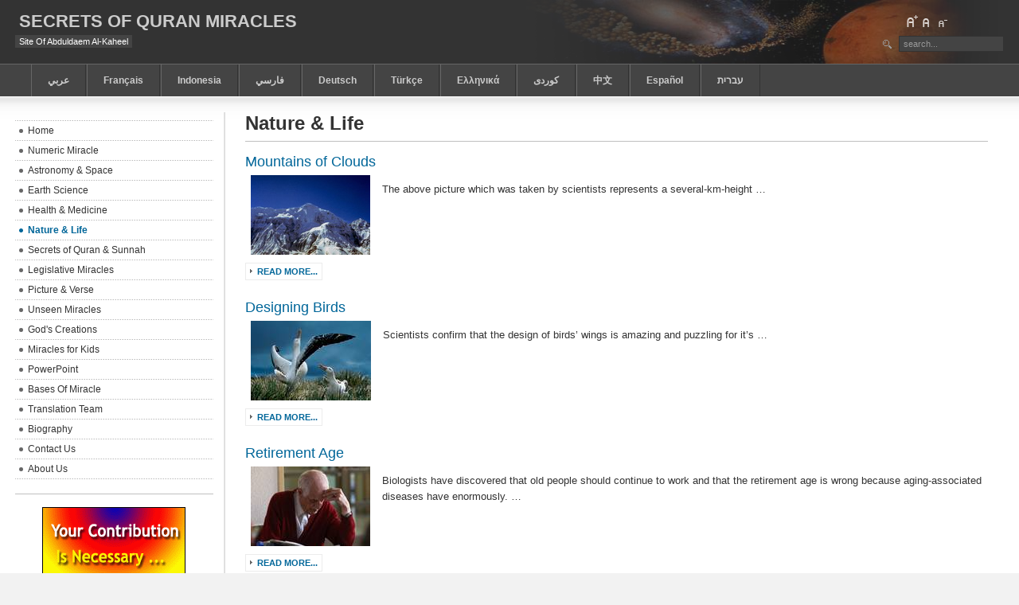

--- FILE ---
content_type: text/html; charset=utf-8
request_url: https://www.google.com/recaptcha/api2/aframe
body_size: 267
content:
<!DOCTYPE HTML><html><head><meta http-equiv="content-type" content="text/html; charset=UTF-8"></head><body><script nonce="gm_Sqbz3pnVULxKDAr_7QQ">/** Anti-fraud and anti-abuse applications only. See google.com/recaptcha */ try{var clients={'sodar':'https://pagead2.googlesyndication.com/pagead/sodar?'};window.addEventListener("message",function(a){try{if(a.source===window.parent){var b=JSON.parse(a.data);var c=clients[b['id']];if(c){var d=document.createElement('img');d.src=c+b['params']+'&rc='+(localStorage.getItem("rc::a")?sessionStorage.getItem("rc::b"):"");window.document.body.appendChild(d);sessionStorage.setItem("rc::e",parseInt(sessionStorage.getItem("rc::e")||0)+1);localStorage.setItem("rc::h",'1768703681728');}}}catch(b){}});window.parent.postMessage("_grecaptcha_ready", "*");}catch(b){}</script></body></html>